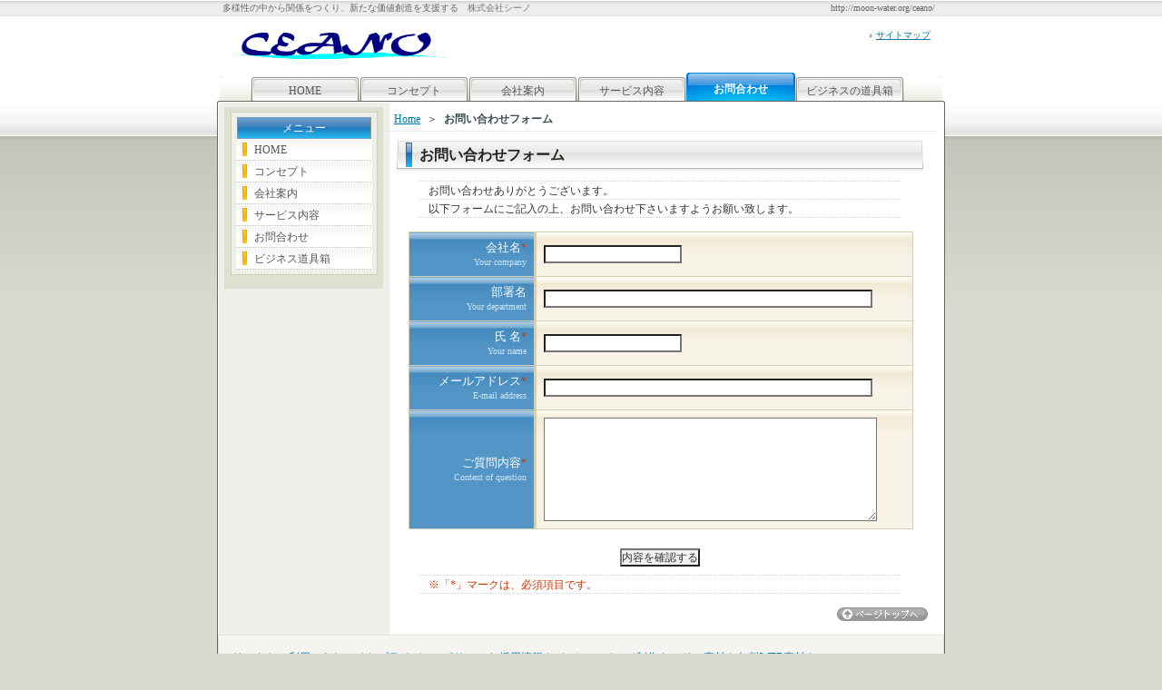

--- FILE ---
content_type: text/html
request_url: http://moon-water.org/ceano/contact.htm
body_size: 1963
content:
<!DOCTYPE HTML PUBLIC "-//W3C//DTD HTML 4.01 Transitional//EN">
<HTML xmlns="http://www.w3.org/1999/xhtml" xml:lang="ja" lang="ja">
<head>
<META http-equiv="Content-Type" content="text/html; charset=Shift_JIS">
<title>株式会社シーノ　お問い合わせフォーム</title>
<meta name="Keywords" content="グローバル,多様性,創造,イノベーション,業務プロセス,業務改善,コンサルタント,ＳＣＭ,ファシリテーション" />
<meta name="Description" content="グローバルを見据え、多様性の中から関係をつくり、新たな価値を創造する株式会社シーノ。" />
<META name="GENERATOR" content="IBM WebSphere Studio Homepage Builder Version 8.0.0.0 for Windows">
<META http-equiv="Content-Style-Type" content="text/css">
<link rel="stylesheet" href="style.css" type="text/css" />
</head>
<BODY>
<!--header start-->
<div id="header">
  <h1>多様性の中から関係をつくり、新たな価値創造を支援する</h1>
  <h2>株式会社シーノ</h2>
  <div id="logo"></div>
  <ul id="head_ul">
    <li><a href="sitemap.htm">サイトマップ</a></li>
  </ul>
  <div id="sub">http://moon-water.org/ceano/</div>
</div>

 <div id="logo"> <a href="index.htm"><img src="img/logo.gif" alt="ロゴ" width="250" height="60" border="0" /></a></div>



<!--/header end-->
<!--nav start-->
<div id="nav">
  <ul>
    <li><a href="index.htm">HOME</a></li>
    <li><a href="concept.htm">コンセプト</a></li>
    <li><a href="company.htm">会社案内</a></li>
    <li><a href="service.htm">サービス内容</a></li>
    <li><STRONG>お問合わせ</STRONG></li>
    <li><a href="http://moon-water.org/consul/">ビジネスの道具箱</a></li>
  </ul>
</div>
<!--/nav end-->

<div id="base">
  <!--wrap start-->
  <div id="wrap">
    <!--contents start-->
    <div id="contents">
      <div id="pan"><a href="index.htm">Home</a>＞<strong>お問い合わせフォーム</strong></div>
      <div id="c_pad">
        <h3>お問い合わせフォーム</h3>
        <p>お問い合わせありがとうございます。<br />
以下フォームにご記入の上、お問い合わせ下さいますようお願い致します。<br />

        <div id="form">
          <form action="#" method="post">
            <table>
              <tr>
              <tr>
                <td width="25%" class="td_head">会社名<span class="chui">*</span><br />
                  <span class="eng">Your company</span></td>
                <td width="75%" class="td_odd"><input type="text" name="data1" /></td>
              </tr>
    <TR>
      <TD class="td_head">部署名<br />
                  <span class="eng">Your department</span></TD>
      <td class="td_odd"><input name="data3" type="text"  size="50" />
              </TR>
    <tr>
                <td width="25%" class="td_head">氏 名<span class="chui">*</span><br />
                  <span class="eng">Your name</span></td>
                <td width="75%" class="td_odd"><input type="text" name="data1" /></td>
              </tr>

              <tr>
                <td class="td_head">メールアドレス<span class="chui">*</span><br />
                  <span class="eng">E-mail address</span></td>
                <td class="td_odd"><input name="mail" type="text" size="50" /></td>
              </tr>
              <tr>
                <td class="td_head">ご質問内容<span class="chui">*</span><br />
                  <span class="eng">Content of question</span></td>
                <td class="td_odd"><textarea rows="7" cols="50" name="data2"></textarea></td>
              </tr>
            </table>
            <br />
            <div align="center">
              <input type="submit" name="submit2" value="内容を確認する" />
            </div>
          </form>
        </div>
        <p class="chui">※「*」マークは、必須項目です。</p>
        <div align="right"><a href="#header"><img src="img/to_top.gif" alt="ページトップへ" border="0" /></a></div>
      </div>
    </div>
    <!--/contents end-->

    <!--side start-->
    <div id="side">
      <div class="side_box">
        <h3>メニュー</h3>
        <ul>
          <li><a href="index.htm">HOME</a></li>
          <li><a href="concept.htm">コンセプト</a></li>
          <li><a href="company.htm">会社案内</a></li>
          <li><a href="service.htm">サービス内容</a></li>
          <li><a href="contact.htm">お問合わせ</a></li>
          <li><a href="http://moon-water.org/consul/">ビジネス道具箱</a></li>
        </ul>
      </div>

    </div>
    <!--/side end-->
  </div>
  <!--/wrap end-->
  <!--f_menu start-->
  <div id="f_menu">
    <ul>
      <li><a href="link.htm">リンク</a></li>
      <li><a href="avail.htm">ご利用にあたって</a></li>
      <li><a href="privacy.htm">プライバシーポリシー</a></li>
      <li><a href="recruit.htm">採用情報</a></li>
      <li>-</li>

<!--　削除禁止【ＰＲ枠】ここから　-->
      <li><a href="http://www.megapx.com/" title="ホームページ製作・ウェブデザイン" target="_blank">ホームページ制作</a></li>
      <li><a href="http://www.s-hoshino.com/" title="無料素材・無料HTMLテンプレート" target="_blank">フリー素材</a></li>
      <li><a href="http://www.sozai-dx.com" title="無料ホームページ素材・背景素材" target="_blank">無料WEB素材</a></li>
<!--　/削除禁止【ＰＲ枠】ここまで　-->
    </ul>
　</div>
<!--/f_menu end-->
  <address>
  Copyright (c) 2010 CEANO.Co., ltd. All Rights Reserved.
  </address>
<!--/base end-->
</DIV>
</BODY>
</HTML>

--- FILE ---
content_type: text/css
request_url: http://moon-water.org/ceano/style.css
body_size: 2811
content:
@charset "utf-8";

/*
+++++++++++++++++++++++++++++++++++++++++++++++++++++++++++++++++++++++++++++++
原則として、許可なしの再配布は禁止させていただきます。
また、無料でお使いの方は、【ＰＲ枠】のリンクは全て削除禁止です。
加工後の削除も禁止させていただきます。
ご不明な点は、http://www.s-hoshino.com/info.htmlまたは、
http://www.megapx.com/info.htmlのフォームよりお問い合わせください。
よろしくお願いします！(・∀・)/
+++++++++++++++++++++++++++++++++++++++++++++++++++++++++++++++++++++++++++++++
*/

* {
	color:#333333;
	padding:0;
	font-size: 12px;
	line-height: 140%;
	margin: 0;
	background-image: none;
}

body {
	background-color: #D9D9D0;
	background-image: url(img/bg.gif);
	background-repeat: repeat-x;
}

a {
	color:#0076A8;
}

a:hover {
	text-decoration: none;
	color: #FF6600;
}

a img {
	border:none;
}

hr {
	clear: both;
	height: 1px;
}

strong {
	color: #394D4E;
}

li {
	list-style-type: none;
}

.chui {
	color: #CC3300;
}


/*
ベース
-------------------------------------------------------------------*/
#base {
	width:800px;
	margin-right: auto;
	margin-left: auto;
	background-color: #FFFFFF;
	margin-top: 0px;
	border-right-width: 1px;
	border-left-width: 1px;
	border-right-style: solid;
	border-left-style: solid;
	border-right-color: #666666;
	border-left-color: #666666;
	border-bottom-width: 1px;
	border-bottom-style: solid;
	border-bottom-color: #666666;
}

#wrap {
	float: left;
	padding: 5px;
	background-image: url(img/side_base.gif);
	background-repeat: repeat-y;
	background-position: left;
}


/*
ヘッダー
-------------------------------------------------------------------*/

#header {
	width:800px;
	margin-right: auto;
	margin-left: auto;
	position: relative;
}

h1 {
	font-size: 10px;
	line-height: 18px;
	color: #666666;
	font-weight: normal;
	float: left;
	padding-left: 5px;
	padding-right: 10px;
}

#header #sub {
	font-size: 10px;
	color: #666666;
	position: absolute;
	top: 2px;
	right: 10px;
	text-align: right;
}
#header #logo {
	clear: both;
	padding-top: 10px;
	padding-left: 10px;
	float: left;
}
#header h2 {
	font-size: 10px;
	font-weight: normal;
	color: #777777;
	line-height: 18px;
}

#header #head_ul {
	position: absolute;
	top: 30px;
	right: 15px;
}
#header #head_ul li {
	font-size: 10px;
	background-image: url(img/li.gif);
	background-repeat: no-repeat;
	background-position: left center;
	line-height: 18px;
	padding-left: 7px;
}

#header #head_ul li a {
	font-size: 10px;
}

/*ナビゲーション
----------------------------------------------- */
#nav {
	width: 765px;
	margin-right: auto;
	margin-left: auto;
	background-image: url(img/nav.gif);
	height: 35px;
	clear: both;
	padding-left: 37px;
} 

#nav li {
	display: block;
	float: left;
	text-align: center;
  }
  
#nav li a {
	color: #555555;
	text-decoration: none;
	background-image: url(img/g_menu_li.gif);
	background-repeat: no-repeat;
	display: block;
	float: left;
	height: 25px;
	width: 120px;
	padding-top: 10px;
	line-height: 25px;
}

#nav li a:hover {
	color: #000000;
	background-image: url(img/g_menu_li_ov.gif);
	background-color: #DDDDDD;
}

#nav li strong {
	line-height: 30px;
	color: #FFFFFF;
	background-image: url(img/g_menu_st.gif);
	height: 30px;
	width: 120px;
	display: block;
	padding-top: 5px;
}

/*
コンテンツ
-------------------------------------------------------------------*/

#top_img {
	padding-top: 5px;
	padding-bottom: 5px;
	background-color: #DFDFDB;
	text-align: center;
	border: 1px solid #FFFFFF;
}

#contents {
	width:610px;
	float: right;
}

#contents p{
	padding-top: 5px;
	padding-bottom: 5px;
	background-image: url(img/note_line.gif);
	margin-right: 30px;
	margin-left: 30px;
	line-height: 20px;
	padding-right: 10px;
	padding-left: 10px;
	margin-top: 5px;
	margin-bottom: 10px;
}

#contents h3 {
	font-size: 16px;
	padding-left: 25px;
	color: #222222;
	margin-top: 5px;
	margin-bottom: 0px;
	margin-right: 5px;
	margin-left: 5px;
	font-weight: bold;
	line-height: 31px;
	background-image: url(img/h3.gif);
	height: 35px;
	background-repeat: no-repeat;
}


#contents h4 {
	font-size: 14px;
	border-left-width: 5px;
	border-left-style: solid;
	border-left-color: #8BBBDE;
	padding-left: 7px;
	color: #555555;
	line-height: 18px;
	margin-top: 15px;
	margin-bottom: 10px;
	margin-left: 13px;
}

#contents h4 a {
	font-size: 14px;
}

#contents h5 {
	font-size: 13px;
	color: #FFFFFF;
	line-height: 18px;
	margin-top: 15px;
	margin-bottom: 10px;
	margin-left: 20px;
	background-color: #5B94C1;
	margin-right: 20px;
	padding-left: 10px;
}

#contents ul {
	list-style-type: none;
	margin-top: 5px;
	margin-right: 15px;
	margin-bottom: 5px;
	margin-left: 15px;
}
#contents li a {
	font-size: 12px;
}


#contents #c_pad {
	padding-top: 5px;
	padding-right: 10px;
	padding-bottom: 10px;
	padding-left: 10px;
}

/* for IE \*/
* html body #base #contents #c_pad {
	padding: 9px;
}	
/**/

#contents p a {
	line-height: 20px;
}

#contents p strong {
	line-height: 20px;
}

#contents .img_left {
	float: left;
	background-color: #FFFFFF;
	padding: 5px;
}

#contents .img_left img {
	border: 2px solid #EDEDE9;
}

#contents .c_img_left {
	float: left;
	background-color: #FFFFFF;
	padding: 10px;
	margin-right: 10px;
}

#contents .c_img_left img {
	border: 1px solid #999999;
}

#contents .c_img_right {
	float: right;
	background-color: #FFFFFF;
	padding: 10px;
}

#contents .c_img_right img {
	border: 1px solid #999999;
}

#contents p .chui {
	line-height: 20px;
}
.list li {
	background-image: url(img/li.gif);
	background-repeat: no-repeat;
	background-position: left center;
	padding-left: 8px;
	border-bottom-width: 1px;
	border-bottom-style: solid;
	border-bottom-color: #E3E3E3;
	background-color: #F7F7F7;
	border-top-width: 1px;
	border-top-style: solid;
	border-top-color: #FFFFFF;
	line-height: 25px;
}
ul.list {
	margin-bottom: 10px;
}
.list li:hover {
	background-color: #FFFFFF;
}

/*
２box
-------------------------------------------------------------------*/
#contents .box2 {
	float: left;
	height: 130px;
	width: 270px;
	border: 1px solid #DDDDDD;
	margin: 5px;
	padding: 5px;
	background-image: url(img/box_bg.gif);
	background-repeat: repeat-x;
	background-position: bottom;
	position: relative;
}
#contents .box2 h4 {
	margin: 0px;
	background-color: #74818B;
	color: #FFFFFF;
	font-size: 12px;
	font-weight: normal;
	border-left-color: #239AD7;
}

#contents .box2 p {
	margin: 0px;
}

#contents .box2 .btn a {
	font-size: 10px;
	line-height: 17px;
	height: 17px;
	padding-right: 5px;
	padding-left: 5px;
	color: #FFFFFF;
	background-color: #7A7A76;
	border: 1px solid #D2D2D2;
	width: 80px;
	display: block;
	text-align: center;
	text-decoration: none;
	background-image: url(img/btn.gif);
	position: absolute;
	right: 10px;
	bottom: 10px;
}

#contents .box2 .btn a:hover {
	background-color: #FF9900;
	background-image: url(img/btn_ov.gif);
}
/*
3box
-------------------------------------------------------------------*/
#contents .box3 {
	float: left;
	height: 130px;
	width: 173px;
	border: 1px solid #DDDDDD;
	margin: 5px;
	padding: 5px;
	background-image: url(img/box_bg.gif);
	background-repeat: repeat-x;
	background-position: bottom;
	position: relative;
	text-align: center;
}
#contents .box3 h4 {
	margin: 0px;
	background-color: #7A7A76;
	color: #FFFFFF;
	font-size: 12px;
	font-weight: normal;
	border-left-color: #81B318;
}

#contents .box3 p {
	margin: 0px;
}
#contents .box3 .btn a {
	font-size: 10px;
	line-height: 17px;
	height: 17px;
	padding-left: 5px;
	color: #FFFFFF;
	background-color: #7A7A76;
	border: 1px solid #D2D2D2;
	width: 93px;
	display: block;
	text-align: center;
	text-decoration: none;
	background-image: url(img/btn.gif);
	position: absolute;
	bottom: 10px;
	padding-right: 5px;
	left: 40px;
}

#contents .box3 .btn a:hover {
	background-color: #FF9900;
	background-image: url(img/btn_ov.gif);
}
.box3 a img {
	border: 2px solid #EDEDE9;
}
.box3 a:hover img {
	border: 2px solid #FCD096;
}


#contents .box3_photo {
	float: left;
	height: 160px;
	width: 173px;
	border: 1px solid #DDDDDD;
	margin: 5px;
	padding: 5px;
	background-image: url(img/box_bg.gif);
	background-repeat: repeat-x;
	background-position: bottom;
	position: relative;
	text-align: center;
}

#contents .box3_photo:hover {
	border: 1px solid #CCCCCC;
	background-color: #F2F2F2;
}

.box3_photo a img {
	border: 2px solid #FFFFFF;
}
.box3_photo a:hover img {
	border: 2px solid #FCD096;
}

/*
リンク集ページ用
-------------------------------------------------------------------*/

#contents dl {
	border-bottom-width: 1px;
	border-bottom-style: solid;
	border-bottom-color: #D9D9D0;
	margin-bottom: 10px;
	padding-top: 10px;
	padding-right: 20px;
	padding-bottom: 10px;
	padding-left: 20px;
}
#contents dt {
	border-left-width: 5px;
	border-left-style: solid;
	border-left-color: #8BC2DA;
	padding-left: 5px;
}
#contents dd {
	margin: 5px;
}

/*
テーブル
-------------------------------------------------------------------*/
table {
	border-collapse: collapse;
}
table td {
	border-collapse: collapse;
}
#contents table {
	width: 555px;
	margin-top: 5px;
	margin-right: auto;
	margin-bottom: 5px;
	margin-left: auto;
}
#contents table td {
	padding: 5px;
	border: 1px solid #EAE8DF;
}
#contents table th {
	background-color: #EFEDE7;
	padding: 7px;
}
#contents form table th {
	width: 127px;
}

#contents table td.td_head {
	background-color: #5395C6;
	text-align: right;
	padding: 8px;
	white-space: nowrap;
	color: #FFFFFF;
	border-top-width: 1px;
	border-right-width: 3px;
	border-bottom-width: 1px;
	border-left-width: 1px;
	border-top-style: solid;
	border-right-style: solid;
	border-bottom-style: solid;
	border-left-style: solid;
	border-top-color: #D3CDB4;
	border-right-color: #D3CDB4;
	border-bottom-color: #D3CDB4;
	border-left-color: #D3CDB4;
	font-size: 13px;
	background-image: url(img/td_head.gif);
	background-repeat: repeat-x;
}

#contents table td.td_odd {
	background-color: #F8F3E7;
	text-align: left;
	padding: 8px;
	border: 1px solid #D3CDB4;
	font-size: 13px;
	background-image: url(img/td_odd.gif);
	background-repeat: repeat-x;
}

.td_head .eng {
	margin: 0px;
	padding: 0px;
	font-size: 10px;
	color: #CAE6F4;
}

/*
パンくずリスト
-------------------------------------------------------------------*/
#contents #pan {
	padding: 5px;
	border-bottom-width: 1px;
	border-bottom-style: solid;
	border-bottom-color: #EAEAEA;
}
#contents #pan a {
	margin-right: 7px;
	margin-left: 7px;
}
#contents #pan strong {
	margin-left: 7px;
}

/*
サイド・メニュー
-------------------------------------------------------------------*/
#side {
	float: left;
	width: 175px;
	background-color: #DFDFD2;
	margin-left: 2px;
	padding-bottom: 10px;
}

#side li {
	list-style-type: none;
}

.side_box {
	padding-top: 2px;
	margin-bottom: 5px;
	width: 160px;
	margin-right: auto;
	margin-left: auto;
	margin-top: 5px;
	border: 1px solid #CECEB9;
	background-color: #EFEFE9;
}

.side_box h3 {
	display: block;
	width: 146px;
	line-height: 24px;
	color: #FFFFFF;
	margin-right: auto;
	margin-left: auto;
	margin-bottom: 0px;
	margin-top: 3px;
	font-size: 12px;
	text-align: center;
	background-color: #666666;
	background-image: url(img/side_h3.gif);
	border-right-width: 1px;
	border-left-width: 1px;
	border-right-style: solid;
	border-left-style: solid;
	border-right-color: #969583;
	border-left-color: #969583;
	height: 24px;
	font-weight: normal;
}

.side_box ul {
	margin-bottom: 5px;
}

.side_box li a {
	display: block;
	width:120px;
	font-size: 12px;
	color:#555555;
	line-height: 24px;
	margin-right: auto;
	margin-left: auto;
	padding-right: 10px;
	padding-left: 20px;
	background-image:url(img/side_li.gif);
	background-repeat: no-repeat;
	background-color: #EEEEEE;
	text-decoration: none;
	height: 24px;
}


.side_box li a:hover {
	background-color: #FFFFCC;
	color: #000000;
	text-decoration: none;
	background-image: url(img/side_li_ov.gif);
}


#side img {
	border:none;
}

#side p {
	padding: 10px;
}

#side p a {
	font-size:10px;
	background-color: #E2DECF;
	display: block;
	padding: 10px;
	line-height: 15px;
	border: 2px solid #C6BCB0;
}

#side #side_pr {
	margin: 10px;
	padding: 10px;
	border: 1px solid #DBD9D0;
	background-color: #F8F8F5;
}



#template_by {
	font-size: 10px;
	padding: 10px;
	background-color: #EDEDE4;
	margin-top: 20px;
	margin-right: 10px;
	margin-bottom: 10px;
	margin-left: 10px;
	color: #555555;
}
#template_by a {
	font-size: 10px;
	color: #808080;
}

/*
フッタメニュー
-------------------------------------------------------------------*/

#f_menu {
	clear: both;
	background-image: url(img/foot_bg.gif);
	background-repeat: repeat-x;
	border: 1px solid #E2E2DE;
	padding: 10px;
	background-color: #F5F4F0;
	background-position: bottom;
}
#f_menu li {
	list-style-type: none;
	display: inline;
	border-right-width: 1px;
	border-right-style: solid;
	border-right-color: #999999;
	padding-right: 5px;
	padding-left: 5px;
	font-size: 10px;
	line-height: 20px;
}
#f_menu ul {
	margin-top: 5px;
	margin-bottom: 5px;
}
#f_menu li a {
	font-size: 12px;
}

#f_menu p {
	font-size: 10px;
	color: #333333;
}

#f_menu #tmplby {
	font-size: 10px;
	color: #888888;
	text-align: right;
	padding: 5px;
}
#f_menu #tmplby a {
	font-size: 10px;
	color: #888888;
}
/*
コピーライト
-------------------------------------------------------------------*/

address {
	font-style: normal;
	color: #FFFFFF;
	text-align: right;
	display: block;
	background-color: #74818B;
	font-size: 10px;
	padding: 5px;
	font-family: Arial, Helvetica, sans-serif;
}
